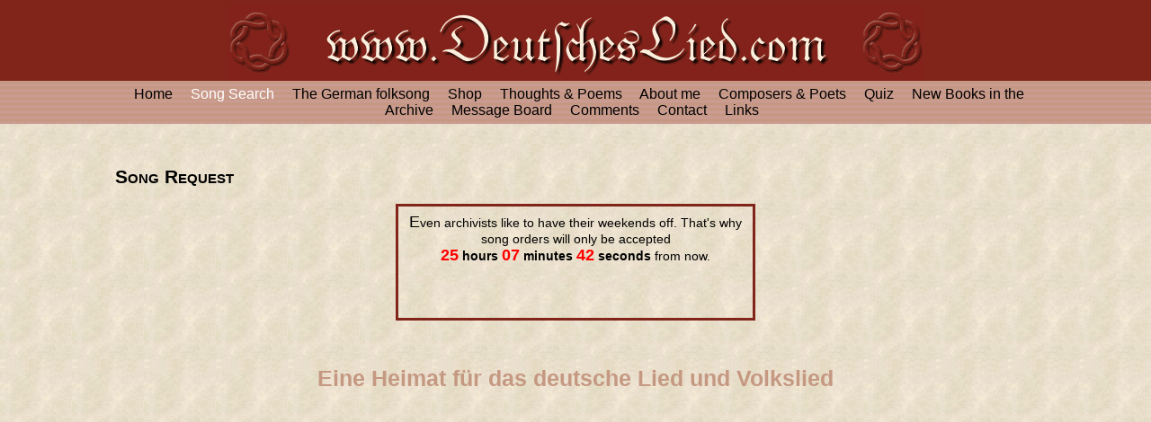

--- FILE ---
content_type: text/html; charset=ISO-8859-1
request_url: http://www.deutscheslied.com/en/search.cgi?cmd=reqsong&ID=162947
body_size: 753
content:
<!DOCTYPE HTML PUBLIC "-//W3C//DTD HTML 4.01 Transitional//EN" "http://www.w3.org/TR/html4/loose.dtd">
<html>
<head>
<meta http-equiv="Content-Type" content="text/html; charset=iso-8859-1">
<link rel="stylesheet" type="text/css" href="../deutscheslied.css">
<title>Deutsches Lied - Song Request</title>
<style type="text/css">
<!--
.style1 {color: #FF0000}
.style2 {color: #000000}
-->
</style>
</head>
<body class="bgMain" bgcolor="#F9EEDC" alink="#000000" leftmargin="0" topmargin="0" marginwidth="0" marginheight="0">
<form name=form onSubmit="return check(this)" action=search.cgi method="POST"><input type=hidden name=cmd value=reqsong><input type=hidden name=subcmd value=submitrequest><input type=hidden name=pagesago value="{PAGESAGO}">
<table width="100%" cellpadding="0" cellspacing="0" border="0">
    <tr><td><iframe width=100% height="138px" align=middle scrolling=no frameborder=0 marginwidth="0" marginheight="0" src="titlebar.php?ref=songs.htm"></iframe></td></tr>
	<tr><td><table class="mainText" width="80%" align="center" height="100%" cellpadding="0" cellspacing="0" border="0">
		<tr>
			<td>
				<p>&nbsp;</p>
                <h2>Song Request</h2>

		<center>      
		  <iframe height="130" width="400" align=middle scrolling=no frameborder=0 marginwidth="0" marginheight="0" src="search.cgi?cmd=vaccheck&subcmd=songs&after=yes"></iframe>
		</center>

			</td>
		</tr>
	</table>
	<p>&nbsp;</p>
    </td></tr><tr><td><iframe width=100% height=40px align=middle scrolling=no frameborder=0 marginwidth="0" marginheight="0" src="footer.php"></iframe>
</td></tr></table>
</form>
</body>
</html>


--- FILE ---
content_type: text/html; charset=UTF-8
request_url: http://www.deutscheslied.com/en/titlebar.php?ref=songs.htm
body_size: 808
content:
<link rel="stylesheet" type="text/css" href="../deutscheslied.css">

  <script>function popuprune() { var win=window.open('rune.htm', 'rune', 'toolbar=0,scrollbars=0,location=0,statusbar=0,menubar=0,resizable=0,width=500,height=130,left = 262,top = 304'); win.focus(); }</script>
  <map name='area_deutscheslied'>
    <area shape=circle coords='34,43,34' href='javascript:popuprune()'>
    <area shape=circle coords='738,43,35' href='javascript:popuprune()'>
  </map>
  <table id='top' class='bgHeader' bgcolor='#81251A' width='100%' height='90' cellpadding='0' cellspacing='0' border='0'>
    <tr>
      <td align='center' valign='bottom'>
        <img height='86' width='774' border='0' usemap='#area_deutscheslied' src='/img/deutscheslied.gif' alt='Deutsches Lied'></img>
      </td>
    </tr>
  </table>    <table class='bgNavBar navLink' bgcolor='#C8998B' width='100%' height='40' cellpadding='6' cellspacing='0' border='0'>
			<tr>
				<td width='10%'>&nbsp;</td>
                <td width='80%' align='center'><a href='/' target='_top'>&nbsp;&nbsp;Home&nbsp;&nbsp;</a>
<span class='navLinkActive'><a href='/en/songs.htm' target='_top'>&nbsp;&nbsp;Song&nbsp;Search&nbsp;&nbsp;</a></span>
<a href='/en/folksong.htm' target='_top'>&nbsp;&nbsp;The&nbsp;German&nbsp;folksong&nbsp;&nbsp;</a>
<a href='/en/search.cgi?cmd=shop&cat=Books' target='_top'>&nbsp;&nbsp;Shop&nbsp;&nbsp;</a>
<a href='/en/lyrics.htm' target='_top'>&nbsp;&nbsp;Thoughts&nbsp;&amp;&nbsp;Poems&nbsp;&nbsp;</a>
<a href='/en/about.htm' target='_top'>&nbsp;&nbsp;About&nbsp;me&nbsp;&nbsp;</a>
<a href='/en/search.cgi?cmd=composers' target='_top'>&nbsp;&nbsp;Composers&nbsp;&amp;&nbsp;Poets&nbsp;&nbsp;</a>
<a href='/en/search.cgi?cmd=quiz' target='_top'>&nbsp;&nbsp;Quiz&nbsp;&nbsp;</a>
<a href='/en/search.cgi?cmd=newbooks' target='_top'>&nbsp;&nbsp;New Books in the Archive&nbsp;&nbsp;</a>
<a href='/en/search.cgi?cmd=msgboard' target='_top'>&nbsp;&nbsp;Message Board&nbsp;&nbsp;</a>
<a href='/en/search.cgi?cmd=comments' target='_top'>&nbsp;&nbsp;Comments&nbsp;&nbsp;</a>
<a href='/en/contact.htm' target='_top'>&nbsp;&nbsp;Contact&nbsp;&nbsp;</a>
<a href='/en/search.cgi?cmd=links' target='_top'>&nbsp;&nbsp;Links&nbsp;&nbsp;</a>
</td>
			  <td width='10%'>&nbsp;</td>
			</tr>
		</table>


--- FILE ---
content_type: text/html; charset=ISO-8859-1
request_url: http://www.deutscheslied.com/en/search.cgi?cmd=vaccheck&subcmd=songs&after=yes
body_size: 753
content:
<html>
<head>
  <meta http-equiv="Content-Type" content="text/html; charset=iso-8859-1">
  <title>Vacation</title>
  <link rel="stylesheet" type="text/css" href="../deutscheslied.css">
</head>
<body class="bgMain" bgcolor="#F9EEDC" alink="#000000" leftmargin="0" topmargin="0" marginwidth="0" marginheight="0" style="border: #81251A; border-width: 3px; border-style: solid">

<table class="mainText" cellpadding=5>
<tr>
<td align=left>
<center><span class="kapitaelchen">E</span>ven archivists like to have their weekends off.  That's why song orders will only be accepted<br> <b><font size="4" color="red"><span id="hleft">25</span></font> hours</b> <b><font size="4" color="red"><span id="mleft">07</span></font> minutes</b> <b><font size="4" color="red"><span id="sleft">44</span></font> seconds</b> from now.</center>
</td></tr>
</div>

<script>
var hleft=parseInt("25"); var mleft=parseInt("07"); var sleft=parseInt("44");
function CountDown() {
  if(sleft==0) {
    sleft=59;
    if(mleft==0) {
      if(hleft==0) { clearInterval(btimer); s("s",sleft); return; }
      hleft--; s("h",hleft); mleft=59;
    } else { mleft--; }
    s("m",mleft);
  } else { sleft--; }
  s("s", sleft);
}
function s(id,v) { var v2=""+v; if(v2.length==0) v2="00"; if(v2.length==1) v2="0"+v2; document.getElementById(id+"left").firstChild.nodeValue=v2; }
var btimer=setInterval("CountDown()",1000);
</script>

</body></html>


--- FILE ---
content_type: text/html; charset=UTF-8
request_url: http://www.deutscheslied.com/en/footer.php
body_size: 244
content:
<link rel="stylesheet" type="text/css" href="../deutscheslied.css">
<body class=bgMain>
  <table width='100%' cellpadding='0' cellspacing='0' valign='bottom' border='0'>
    <tr>
      <td align='center'>
        <p class='txtFooterLarge'>
          Eine Heimat f&uuml;r das deutsche Lied und Volkslied
        </p>
      </td>
    </tr>
  </table></body>
